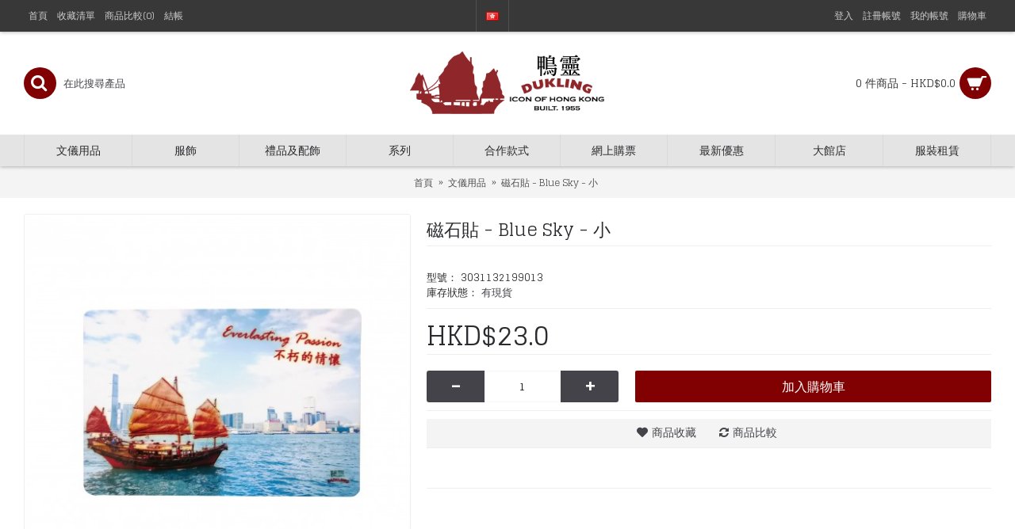

--- FILE ---
content_type: text/html; charset=utf-8
request_url: https://shop.dukling.com.hk/index.php?route=product/product&path=72&product_id=110
body_size: 73004
content:
<!DOCTYPE html>
<html dir="ltr" lang="zh-HK" class="webkit chrome chrome131 mac journal-desktop is-guest skin-2 responsive-layout infinite-scroll center-header lang-flag lang-flag-mobile currency-symbol currency-symbol-mobile no-top-on-mobile collapse-footer-columns mobile-menu-on-tablet extended-layout header-center header-sticky sticky-menu backface product-grid-second-image product-list-second-image hide-cart product-page product-page-110 layout-2 route-product-product oc2 oc23 oc3 no-currency" data-j2v="2.16.1">
<head>
<meta charset="UTF-8" />
<meta name="viewport" content="width=device-width, initial-scale=1.0">
<meta name="format-detection" content="telephone=no">
<!--[if IE]><meta http-equiv="X-UA-Compatible" content="IE=Edge,chrome=1"/><![endif]-->
<title>Magnet - Blue Sky 86 x 54mm</title>
<base href="https://shop.dukling.com.hk/" />
<meta property="og:title" content="磁石貼 - Blue Sky - 小" />
<meta property="og:site_name" content="鴨靈 Dukling" />
<meta property="og:url" content="http://shop.dukling.com.hk/index.php?route=product/product&product_id=110" />
<meta property="og:description" content="鴨靈號不朽的情懷系列 - 磁石貼 藍色天空高掛我想，紅帆鴨靈載我追夢。尺寸：8.6x5.4cm備註：另有3款同系列商品" />
<meta property="og:type" content="product" />
<meta property="og:image" content="https://shop.dukling.com.hk/image/cache/product/magnet/magnet_blue%20sky-600x315.jpg" />
<meta property="og:image:width" content="600" />
<meta property="og:image:height" content="315" />
<meta name="twitter:card" content="summary" />
<meta name="twitter:title" content="磁石貼 - Blue Sky - 小" />
<meta name="twitter:description" content="鴨靈號不朽的情懷系列 - 磁石貼 藍色天空高掛我想，紅帆鴨靈載我追夢。尺寸：8.6x5.4cm備註：另有3款同系列商品" />
<meta name="twitter:image" content="https://shop.dukling.com.hk/image/cache/product/magnet/magnet_blue%20sky-200x200.jpg" />
<meta name="twitter:image:width" content="200" />
<meta name="twitter:image:height" content="200" />
<link href="http://shop.dukling.com.hk/index.php?route=product/product&amp;product_id=110" rel="canonical" />
<link href="https://shop.dukling.com.hk/image/data/favicon.png" rel="icon" />
<link rel="stylesheet" href="//fonts.googleapis.com/css?family=Glegoo:regular&amp;subset=latin"/>
<link rel="stylesheet" href="https://shop.dukling.com.hk/catalog/view/theme/journal2/css/j-strap.css?j2v=2.16.1"/>
<link rel="stylesheet" href="https://shop.dukling.com.hk/catalog/view/javascript/font-awesome/css/font-awesome.min.css?j2v=2.16.1"/>
<link rel="stylesheet" href="https://shop.dukling.com.hk/catalog/view/theme/journal2/lib/jquery.ui/jquery-ui-slider.min.css?j2v=2.16.1"/>
<link rel="stylesheet" href="https://shop.dukling.com.hk/catalog/view/theme/journal2/lib/swiper/css/swiper.css?j2v=2.16.1"/>
<link rel="stylesheet" href="https://shop.dukling.com.hk/catalog/view/theme/journal2/lib/lightgallery/css/lightgallery.min.css?j2v=2.16.1"/>
<link rel="stylesheet" href="https://shop.dukling.com.hk/catalog/view/theme/journal2/lib/magnific-popup/magnific-popup.css?j2v=2.16.1"/>
<link rel="stylesheet" href="https://shop.dukling.com.hk/catalog/view/javascript/jquery/datetimepicker/bootstrap-datetimepicker.min.css?j2v=2.16.1"/>
<link rel="stylesheet" href="https://shop.dukling.com.hk/catalog/view/theme/journal2/css/hint.min.css?j2v=2.16.1"/>
<link rel="stylesheet" href="https://shop.dukling.com.hk/catalog/view/theme/journal2/css/journal.css?j2v=2.16.1"/>
<link rel="stylesheet" href="https://shop.dukling.com.hk/catalog/view/theme/journal2/css/features.css?j2v=2.16.1"/>
<link rel="stylesheet" href="https://shop.dukling.com.hk/catalog/view/theme/journal2/css/header.css?j2v=2.16.1"/>
<link rel="stylesheet" href="https://shop.dukling.com.hk/catalog/view/theme/journal2/css/module.css?j2v=2.16.1"/>
<link rel="stylesheet" href="https://shop.dukling.com.hk/catalog/view/theme/journal2/css/pages.css?j2v=2.16.1"/>
<link rel="stylesheet" href="https://shop.dukling.com.hk/catalog/view/theme/journal2/css/account.css?j2v=2.16.1"/>
<link rel="stylesheet" href="https://shop.dukling.com.hk/catalog/view/theme/journal2/css/blog-manager.css?j2v=2.16.1"/>
<link rel="stylesheet" href="https://shop.dukling.com.hk/catalog/view/theme/journal2/css/side-column.css?j2v=2.16.1"/>
<link rel="stylesheet" href="https://shop.dukling.com.hk/catalog/view/theme/journal2/css/product.css?j2v=2.16.1"/>
<link rel="stylesheet" href="https://shop.dukling.com.hk/catalog/view/theme/journal2/css/category.css?j2v=2.16.1"/>
<link rel="stylesheet" href="https://shop.dukling.com.hk/catalog/view/theme/journal2/css/footer.css?j2v=2.16.1"/>
<link rel="stylesheet" href="https://shop.dukling.com.hk/catalog/view/theme/journal2/css/icons.css?j2v=2.16.1"/>
<link rel="stylesheet" href="https://shop.dukling.com.hk/catalog/view/theme/journal2/css/responsive.css?j2v=2.16.1"/>
<link rel="stylesheet" href="https://shop.dukling.com.hk/catalog/view/theme/journal2/css/flex.css?j2v=2.16.1"/>
<link rel="stylesheet" href="https://shop.dukling.com.hk/catalog/view/theme/journal2/css/rtl.css?j2v=2.16.1"/>
<link rel="stylesheet" href="index.php?route=journal2/assets/css" />
<script type="text/javascript" src="https://shop.dukling.com.hk/catalog/view/theme/journal2/lib/modernizr/modernizr.min.js?j2v=2.16.1"></script>
<script type="text/javascript" src="https://shop.dukling.com.hk/catalog/view/javascript/jquery/jquery-2.1.1.min.js?j2v=2.16.1"></script>
<script type="text/javascript" src="https://shop.dukling.com.hk/catalog/view/javascript/bootstrap/js/bootstrap.min.js?j2v=2.16.1"></script>
<script type="text/javascript" src="https://shop.dukling.com.hk/catalog/view/theme/journal2/lib/jquery/jquery-migrate-1.2.1.min.js?j2v=2.16.1"></script>
<script type="text/javascript" src="https://shop.dukling.com.hk/catalog/view/theme/journal2/lib/jquery.ui/jquery-ui-slider.min.js?j2v=2.16.1"></script>
<script type="text/javascript" src="https://shop.dukling.com.hk/catalog/view/javascript/common.js?j2v=2.16.1"></script>
<script type="text/javascript" src="https://shop.dukling.com.hk/catalog/view/javascript/jquery/jquery.total-storage.min.js?j2v=2.16.1"></script>
<script type="text/javascript" src="https://shop.dukling.com.hk/catalog/view/theme/journal2/lib/jquery.tabs/tabs.js?j2v=2.16.1"></script>
<script type="text/javascript" src="https://shop.dukling.com.hk/catalog/view/theme/journal2/lib/swiper/js/swiper.jquery.js?j2v=2.16.1"></script>
<script type="text/javascript" src="https://shop.dukling.com.hk/catalog/view/theme/journal2/lib/ias/jquery-ias.min.js?j2v=2.16.1"></script>
<script type="text/javascript" src="https://shop.dukling.com.hk/catalog/view/theme/journal2/lib/intense/intense.min.js?j2v=2.16.1"></script>
<script type="text/javascript" src="https://shop.dukling.com.hk/catalog/view/theme/journal2/lib/lightgallery/js/lightgallery.js?j2v=2.16.1"></script>
<script type="text/javascript" src="https://shop.dukling.com.hk/catalog/view/theme/journal2/lib/magnific-popup/jquery.magnific-popup.js?j2v=2.16.1"></script>
<script type="text/javascript" src="https://shop.dukling.com.hk/catalog/view/theme/journal2/lib/actual/jquery.actual.min.js?j2v=2.16.1"></script>
<script type="text/javascript" src="https://shop.dukling.com.hk/catalog/view/theme/journal2/lib/countdown/jquery.countdown.js?j2v=2.16.1"></script>
<script type="text/javascript" src="https://shop.dukling.com.hk/catalog/view/theme/journal2/lib/image-zoom/jquery.imagezoom.min.js?j2v=2.16.1"></script>
<script type="text/javascript" src="https://shop.dukling.com.hk/catalog/view/theme/journal2/lib/lazy/jquery.lazy.1.6.min.js?j2v=2.16.1"></script>
<script type="text/javascript" src="https://shop.dukling.com.hk/catalog/view/javascript/jquery/datetimepicker/moment/moment.min.js?j2v=2.16.1"></script>
<script type="text/javascript" src="https://shop.dukling.com.hk/catalog/view/javascript/jquery/datetimepicker/moment/moment-with-locales.min.js?j2v=2.16.1"></script>
<script type="text/javascript" src="https://shop.dukling.com.hk/catalog/view/javascript/jquery/datetimepicker/bootstrap-datetimepicker.min.js?j2v=2.16.1"></script>
<script type="text/javascript" src="https://shop.dukling.com.hk/catalog/view/theme/journal2/js/journal.js?j2v=2.16.1"></script>

<script>
Journal.COUNTDOWN = {
  DAYS    : "Days",
  HOURS   : "Hours",
  MINUTES : "Min",
  SECONDS : "Sec"
};
Journal.NOTIFICATION_BUTTONS = '<div class="notification-buttons"><a class="button notification-cart" href="https://shop.dukling.com.hk/index.php?route=checkout/cart">檢視購物車</a><a class="button notification-checkout" href="https://shop.dukling.com.hk/index.php?route=checkout/checkout">進行結帳</a></div>';
</script>
<!-- Global site tag (gtag.js) - Google Ads: 818822758 -->
<script async src="https://www.googletagmanager.com/gtag/js?id=AW-818822758"></script>
<script>
  window.dataLayer = window.dataLayer || [];
  function gtag(){dataLayer.push(arguments);}
  gtag('js', new Date());

  gtag('config', 'AW-818822758');
</script>
<script>
function gtag_report_conversion(url) {
  console.log(url);
  var callback = function () {
    if (typeof(url) != 'undefined') {
      window.location = url;
    }
  };
  gtag('event', 'conversion', {
      'send_to': 'AW-818822758/qyjTCMv5t6gBEOb8uIYD',
      'value': 80.0,
      'currency': 'HKD',
      'transaction_id': '',
      'event_callback': callback
  });
  return false;
}
</script>
</head>
<body>
<!--[if lt IE 9]>
<div class="old-browser">You are using an old browser. Please <a href="http://windows.microsoft.com/en-us/internet-explorer/download-ie">upgrade to a newer version</a> or <a href="http://browsehappy.com/">try a different browser</a>.</div>
<![endif]-->

<header class="journal-header-center">
  <div class="header">
    <div class="journal-top-header j-min z-1"></div>
    <div class="journal-menu-bg z-0"></div>
    <div class="journal-center-bg j-100 z-0"></div>
    <div id="header" class="journal-header z-2">
      <div class="header-assets top-bar">
        <div class="journal-links j-min xs-100 sm-100 md-50 lg-50 xl-50">
          <div class="links">
            <ul class="top-menu">
              <li>
          <a href="http://shop.dukling.com.hk/" class="m-item ">
        <span class="top-menu-link">首頁</span>
      </a>
          </li>
  <li>
          <a href="https://shop.dukling.com.hk/index.php?route=account/wishlist" class="m-item wishlist-total">
        <span class="top-menu-link">收藏清單</span>
      </a>
          </li>
  <li>
          <a href="https://shop.dukling.com.hk/index.php?route=product/compare" class="m-item compare-total">
        <span class="top-menu-link">商品比較(<span class="product-count">0</span>)</span>
      </a>
          </li>
  <li>
          <a href="https://shop.dukling.com.hk/index.php?route=checkout/checkout" class="m-item ">
        <span class="top-menu-link">結帳</span>
      </a>
          </li>
            </ul>
          </div>
        </div>
                  <div class="journal-language j-min">
              <form action="https://shop.dukling.com.hk/index.php?route=common/language/language" method="post" enctype="multipart/form-data">
    <div id="language" class="">
      <div class="btn-group">
        <button class="dropdown-toggle" type="button" data-hover="dropdown">
          <div>
                                                            <img width="16" height="11" src="https://shop.dukling.com.hk/catalog/language/zh-HK/zh-HK.png" alt="繁體中文">
                                                                                                        </div>
        </button>
        <ul class="dropdown-menu">
                      <li>
              <a onclick="$(this).closest('form').find('input[name=\'code\']').val('zh-HK'); $(this).closest('form').submit();">
                                  <img width="16" height="11" src="https://shop.dukling.com.hk/catalog/language/zh-HK/zh-HK.png" alt="繁體中文">
                              </a>
            </li>
                      <li>
              <a onclick="$(this).closest('form').find('input[name=\'code\']').val('zh-CN'); $(this).closest('form').submit();">
                                  <img width="16" height="11" src="https://shop.dukling.com.hk/catalog/language/zh-CN/zh-CN.png" alt="简体中文">
                              </a>
            </li>
                      <li>
              <a onclick="$(this).closest('form').find('input[name=\'code\']').val('en-gb'); $(this).closest('form').submit();">
                                  <img width="16" height="11" src="https://shop.dukling.com.hk/catalog/language/en-gb/en-gb.png" alt="English">
                              </a>
            </li>
                  </ul>
      </div>
      <input type="hidden" name="code" value=""/>
      <input type="hidden" name="redirect" value="https://shop.dukling.com.hk/index.php?route=product/product&amp;path=72&amp;product_id=110"/>
    </div>
  </form>

          </div>
                        <div class="journal-secondary j-min xs-100 sm-100 md-50 lg-50 xl-50">
          <div class="links">
            <ul class="top-menu">
              <li>
          <a href="https://shop.dukling.com.hk/index.php?route=account/login" class="m-item ">
        <span class="top-menu-link">登入</span>
      </a>
          </li>
  <li>
          <a href="https://shop.dukling.com.hk/index.php?route=account/register" class="m-item ">
        <span class="top-menu-link">註冊帳號</span>
      </a>
          </li>
  <li>
          <a href="https://shop.dukling.com.hk/index.php?route=account/account" class="m-item ">
        <span class="top-menu-link">我的帳號</span>
      </a>
          </li>
  <li>
          <a href="https://shop.dukling.com.hk/index.php?route=checkout/cart" class="m-item ">
        <span class="top-menu-link">購物車</span>
      </a>
          </li>
            </ul>
          </div>
        </div>
      </div>
      <div class="header-assets">
        <div class="journal-search j-min xs-100 sm-50 md-25 lg-25 xl-25">
          <div id="search" class="input-group j-min">
  <input type="text" name="search" value="" placeholder="在此搜尋產品" autocomplete="off" class="form-control input-lg"/>
  <div class="button-search">
    <button type="button"><i></i></button>
  </div>
</div>

        </div>
        <div class="journal-logo j-100 xs-100 sm-100 md-50 lg-50 xl-50">
                      <div id="logo">
              <a href="http://shop.dukling.com.hk/index.php?route=common/home">
                <img src="https://shop.dukling.com.hk/image/cache/data/Dukling%20full%20logo%20website%202-01-896x366.png" width="896" height="366" alt="鴨靈 Dukling" title="鴨靈 Dukling" class="logo-1x" />
              </a>
            </div>
                  </div>
        <div class="journal-cart j-min xs-100 sm-50 md-25 lg-25 xl-25">
          <div id="cart" class="btn-group btn-block">
  <button type="button" data-toggle="dropdown" class="btn btn-inverse btn-block btn-lg dropdown-toggle heading"><a><span id="cart-total" data-loading-text="載入中...&nbsp;&nbsp;">0 件商品 - HKD$0.0</span> <i></i></a></button>
  <div class="content">
    <ul class="cart-wrapper">
              <li>
          <p class="text-center empty">您的購物車內沒有商品！</p>
        </li>
          </ul>
  </div>
</div>

        </div>
      </div>
      <div class="journal-menu j-min xs-100 sm-100 md-100 lg-100 xl-100">
        <style></style>

<div class="mobile-trigger"></div>

<ul class="super-menu mobile-menu menu-table" style="table-layout: fixed">
      <li id="main-menu-item-1" class="mega-menu-categories ">
              <a href="http://shop.dukling.com.hk/index.php?route=product/category&amp;path=72" ><span class="main-menu-text">文儀用品</span></a>
      
              <div class="mega-menu">
          <div>
                          <div class="mega-menu-item xs-50 sm-33 md-25 lg-16 xl-16 menu-image-right menu-no-image">
                <div>
                  <h3><a href="http://shop.dukling.com.hk/index.php?route=product/category&amp;path=72_73">紙品類</a></h3>
                  <div>
                                                              <ul>
                                                                                                                            <li data-image="https://shop.dukling.com.hk/image/cache/no_image-250x250.png"><a href="http://shop.dukling.com.hk/index.php?route=product/category&amp;path=72_73_77">便條紙</a></li>
                                                                                                                            <li data-image="https://shop.dukling.com.hk/image/cache/no_image-250x250.png"><a href="http://shop.dukling.com.hk/index.php?route=product/category&amp;path=72_73_78">筆記簿</a></li>
                                                                                              </ul>
                                      </div>
                </div>
              </div>
                          <div class="mega-menu-item xs-50 sm-33 md-25 lg-16 xl-16 menu-image-right menu-no-image">
                <div>
                  <h3><a href="http://shop.dukling.com.hk/index.php?route=product/category&amp;path=72_74">非纸品類</a></h3>
                  <div>
                                                              <ul>
                                                                                                                            <li data-image="https://shop.dukling.com.hk/image/cache/no_image-250x250.png"><a href="http://shop.dukling.com.hk/index.php?route=product/category&amp;path=72_74_80">書寫類</a></li>
                                                                                                                            <li data-image="https://shop.dukling.com.hk/image/cache/no_image-250x250.png"><a href="http://shop.dukling.com.hk/index.php?route=product/category&amp;path=72_74_81">非書寫類</a></li>
                                                                                              </ul>
                                      </div>
                </div>
              </div>
                          <div class="mega-menu-item xs-50 sm-33 md-25 lg-16 xl-16 menu-image-right menu-no-image">
                <div>
                  <h3><a href="http://shop.dukling.com.hk/index.php?route=product/category&amp;path=72_75">磁石貼</a></h3>
                  <div>
                                                              <ul>
                                                                                                                            <li data-image="https://shop.dukling.com.hk/image/cache/no_image-250x250.png"><a href="http://shop.dukling.com.hk/index.php?route=product/category&amp;path=72_75_82">120mm x 80mm</a></li>
                                                                                                                            <li data-image="https://shop.dukling.com.hk/image/cache/no_image-250x250.png"><a href="http://shop.dukling.com.hk/index.php?route=product/category&amp;path=72_75_83">86mm x 54mm</a></li>
                                                                                              </ul>
                                      </div>
                </div>
              </div>
                          <div class="mega-menu-item xs-50 sm-33 md-25 lg-16 xl-16 menu-image-right menu-no-image">
                <div>
                  <h3><a href="http://shop.dukling.com.hk/index.php?route=product/category&amp;path=72_76">書</a></h3>
                  <div>
                                                              <ul>
                                                                                                                            <li data-image="https://shop.dukling.com.hk/image/cache/no_image-250x250.png"><a href="http://shop.dukling.com.hk/index.php?route=product/category&amp;path=72_76_117">香港遊</a></li>
                                                                                              </ul>
                                      </div>
                </div>
              </div>
                      </div>
          <span class="clearfix"></span>
        </div>
        <span class="clearfix"></span>
      
      
      
      
      
      
      <span class="mobile-plus">+</span>
    </li>
      <li id="main-menu-item-2" class="mega-menu-categories ">
              <a href="http://shop.dukling.com.hk/index.php?route=product/category&amp;path=59" ><span class="main-menu-text">服飾</span></a>
      
              <div class="mega-menu">
          <div>
                          <div class="mega-menu-item xs-50 sm-33 md-25 lg-16 xl-16 menu-image-right menu-no-image">
                <div>
                  <h3><a href="http://shop.dukling.com.hk/index.php?route=product/category&amp;path=59_60">男士</a></h3>
                  <div>
                                                              <ul>
                                                                                                                            <li data-image="https://shop.dukling.com.hk/image/cache/no_image-250x250.png"><a href="http://shop.dukling.com.hk/index.php?route=product/category&amp;path=59_60_63">Polo恤</a></li>
                                                                                                                            <li data-image="https://shop.dukling.com.hk/image/cache/no_image-250x250.png"><a href="http://shop.dukling.com.hk/index.php?route=product/category&amp;path=59_60_64">Tee恤</a></li>
                                                                                              </ul>
                                      </div>
                </div>
              </div>
                          <div class="mega-menu-item xs-50 sm-33 md-25 lg-16 xl-16 menu-image-right menu-no-image">
                <div>
                  <h3><a href="http://shop.dukling.com.hk/index.php?route=product/category&amp;path=59_61">女士</a></h3>
                  <div>
                                                              <ul>
                                                                                                                            <li data-image="https://shop.dukling.com.hk/image/cache/no_image-250x250.png"><a href="http://shop.dukling.com.hk/index.php?route=product/category&amp;path=59_61_66">Polo恤</a></li>
                                                                                                                            <li data-image="https://shop.dukling.com.hk/image/cache/no_image-250x250.png"><a href="http://shop.dukling.com.hk/index.php?route=product/category&amp;path=59_61_67">Tee恤</a></li>
                                                                                              </ul>
                                      </div>
                </div>
              </div>
                      </div>
          <span class="clearfix"></span>
        </div>
        <span class="clearfix"></span>
      
      
      
      
      
      
      <span class="mobile-plus">+</span>
    </li>
      <li id="main-menu-item-3" class="mega-menu-categories ">
              <a href="http://shop.dukling.com.hk/index.php?route=product/category&amp;path=84" ><span class="main-menu-text">禮品及配飾</span></a>
      
              <div class="mega-menu">
          <div>
                          <div class="mega-menu-item xs-50 sm-33 md-25 lg-16 xl-16 menu-image-right menu-no-image">
                <div>
                  <h3><a href="http://shop.dukling.com.hk/index.php?route=product/category&amp;path=84_85">袋</a></h3>
                  <div>
                                                              <ul>
                                                                                                                            <li data-image="https://shop.dukling.com.hk/image/cache/no_image-250x250.png"><a href="http://shop.dukling.com.hk/index.php?route=product/category&amp;path=84_85_86">散銀包</a></li>
                                                                                                                            <li data-image="https://shop.dukling.com.hk/image/cache/no_image-250x250.png"><a href="http://shop.dukling.com.hk/index.php?route=product/category&amp;path=84_85_87">筆袋</a></li>
                                                                                                                            <li data-image="https://shop.dukling.com.hk/image/cache/no_image-250x250.png"><a href="http://shop.dukling.com.hk/index.php?route=product/category&amp;path=84_85_88">收納袋</a></li>
                                                                                                                            <li data-image="https://shop.dukling.com.hk/image/cache/no_image-250x250.png"><a href="http://shop.dukling.com.hk/index.php?route=product/category&amp;path=84_85_89">布袋</a></li>
                                                                                              </ul>
                                      </div>
                </div>
              </div>
                          <div class="mega-menu-item xs-50 sm-33 md-25 lg-16 xl-16 menu-image-right menu-no-image">
                <div>
                  <h3><a href="http://shop.dukling.com.hk/index.php?route=product/category&amp;path=84_90">心意卡</a></h3>
                  <div>
                                                              <ul>
                                                                                                                            <li data-image="https://shop.dukling.com.hk/image/cache/no_image-250x250.png"><a href="http://shop.dukling.com.hk/index.php?route=product/category&amp;path=84_90_91">生日卡</a></li>
                                                                                                                            <li data-image="https://shop.dukling.com.hk/image/cache/no_image-250x250.png"><a href="http://shop.dukling.com.hk/index.php?route=product/category&amp;path=84_90_93">賀卡</a></li>
                                                                                              </ul>
                                      </div>
                </div>
              </div>
                          <div class="mega-menu-item xs-50 sm-33 md-25 lg-16 xl-16 menu-image-right menu-no-image">
                <div>
                  <h3><a href="http://shop.dukling.com.hk/index.php?route=product/category&amp;path=84_95">瓷器</a></h3>
                  <div>
                                                              <ul>
                                                                                                                            <li data-image="https://shop.dukling.com.hk/image/cache/no_image-250x250.png"><a href="http://shop.dukling.com.hk/index.php?route=product/category&amp;path=84_95_96">裝飾盤</a></li>
                                                                                                                            <li data-image="https://shop.dukling.com.hk/image/cache/no_image-250x250.png"><a href="http://shop.dukling.com.hk/index.php?route=product/category&amp;path=84_95_97">陶瓷水杯</a></li>
                                                                                              </ul>
                                      </div>
                </div>
              </div>
                          <div class="mega-menu-item xs-50 sm-33 md-25 lg-16 xl-16 menu-image-right menu-no-image">
                <div>
                  <h3><a href="http://shop.dukling.com.hk/index.php?route=product/category&amp;path=84_99">明信片</a></h3>
                  <div>
                                                              <ul>
                                                                                                                            <li data-image="https://shop.dukling.com.hk/image/cache/no_image-250x250.png"><a href="http://shop.dukling.com.hk/index.php?route=product/category&amp;path=84_99_100">昔日光景</a></li>
                                                                                                                            <li data-image="https://shop.dukling.com.hk/image/cache/no_image-250x250.png"><a href="http://shop.dukling.com.hk/index.php?route=product/category&amp;path=84_99_101">新景象</a></li>
                                                                                              </ul>
                                      </div>
                </div>
              </div>
                          <div class="mega-menu-item xs-50 sm-33 md-25 lg-16 xl-16 menu-image-right menu-no-image">
                <div>
                  <h3><a href="http://shop.dukling.com.hk/index.php?route=product/category&amp;path=84_102">帆船系列</a></h3>
                  <div>
                                                              <ul>
                                                                                                                            <li data-image="https://shop.dukling.com.hk/image/cache/no_image-250x250.png"><a href="http://shop.dukling.com.hk/index.php?route=product/category&amp;path=84_102_103">帆船模型</a></li>
                                                                                                                            <li data-image="https://shop.dukling.com.hk/image/cache/no_image-250x250.png"><a href="http://shop.dukling.com.hk/index.php?route=product/category&amp;path=84_102_104">葫蘆</a></li>
                                                                                              </ul>
                                      </div>
                </div>
              </div>
                          <div class="mega-menu-item xs-50 sm-33 md-25 lg-16 xl-16 menu-image-right menu-no-image">
                <div>
                  <h3><a href="http://shop.dukling.com.hk/index.php?route=product/category&amp;path=84_105">個人用品</a></h3>
                  <div>
                                                              <ul>
                                                                                                                            <li data-image="https://shop.dukling.com.hk/image/cache/no_image-250x250.png"><a href="http://shop.dukling.com.hk/index.php?route=product/category&amp;path=84_105_106">唇膏盒</a></li>
                                                                                                                            <li data-image="https://shop.dukling.com.hk/image/cache/no_image-250x250.png"><a href="http://shop.dukling.com.hk/index.php?route=product/category&amp;path=84_105_107">匙扣</a></li>
                                                                                                                            <li data-image="https://shop.dukling.com.hk/image/cache/no_image-250x250.png"><a href="http://shop.dukling.com.hk/index.php?route=product/category&amp;path=84_105_109">隨行杯</a></li>
                                                                                                                            <li data-image="https://shop.dukling.com.hk/image/cache/no_image-250x250.png"><a href="http://shop.dukling.com.hk/index.php?route=product/category&amp;path=84_105_118">雷射筆</a></li>
                                                                                                                            <li data-image="https://shop.dukling.com.hk/image/cache/no_image-250x250.png"><a href="http://shop.dukling.com.hk/index.php?route=product/category&amp;path=84_105_120">雨傘</a></li>
                                                                                                  <li class="view-more"><a href="http://shop.dukling.com.hk/index.php?route=product/category&amp;path=84_105">顯示更多</a></li>
                                              </ul>
                                      </div>
                </div>
              </div>
                          <div class="mega-menu-item xs-50 sm-33 md-25 lg-16 xl-16 menu-image-right menu-no-image">
                <div>
                  <h3><a href="http://shop.dukling.com.hk/index.php?route=product/category&amp;path=84_121">旅行用品</a></h3>
                  <div>
                                                              <ul>
                                                                                                                            <li data-image="https://shop.dukling.com.hk/image/cache/no_image-250x250.png"><a href="http://shop.dukling.com.hk/index.php?route=product/category&amp;path=84_121_108">行李牌</a></li>
                                                                                                                            <li data-image="https://shop.dukling.com.hk/image/cache/no_image-250x250.png"><a href="http://shop.dukling.com.hk/index.php?route=product/category&amp;path=84_121_122">旅行電子用品</a></li>
                                                                                              </ul>
                                      </div>
                </div>
              </div>
                          <div class="mega-menu-item xs-50 sm-33 md-25 lg-16 xl-16 menu-image-right menu-no-image">
                <div>
                  <h3><a href="http://shop.dukling.com.hk/index.php?route=product/category&amp;path=84_123">祝褔禮品</a></h3>
                  <div>
                                                              <ul>
                                                                                              </ul>
                                      </div>
                </div>
              </div>
                      </div>
          <span class="clearfix"></span>
        </div>
        <span class="clearfix"></span>
      
      
      
      
      
      
      <span class="mobile-plus">+</span>
    </li>
      <li id="main-menu-item-4" class="mega-menu-categories ">
              <a href="http://shop.dukling.com.hk/index.php?route=product/category&amp;path=110" ><span class="main-menu-text">系列</span></a>
      
              <div class="mega-menu">
          <div>
                          <div class="mega-menu-item xs-50 sm-33 md-25 lg-16 xl-16 menu-image-right menu-no-image">
                <div>
                  <h3><a href="http://shop.dukling.com.hk/index.php?route=product/category&amp;path=110_111">不朽的情懷</a></h3>
                  <div>
                                                              <ul>
                                                                                              </ul>
                                      </div>
                </div>
              </div>
                          <div class="mega-menu-item xs-50 sm-33 md-25 lg-16 xl-16 menu-image-right menu-no-image">
                <div>
                  <h3><a href="http://shop.dukling.com.hk/index.php?route=product/category&amp;path=110_112">香港標誌</a></h3>
                  <div>
                                                              <ul>
                                                                                              </ul>
                                      </div>
                </div>
              </div>
                          <div class="mega-menu-item xs-50 sm-33 md-25 lg-16 xl-16 menu-image-right menu-no-image">
                <div>
                  <h3><a href="http://shop.dukling.com.hk/index.php?route=product/category&amp;path=110_113">情在鴨靈</a></h3>
                  <div>
                                                              <ul>
                                                                                              </ul>
                                      </div>
                </div>
              </div>
                          <div class="mega-menu-item xs-50 sm-33 md-25 lg-16 xl-16 menu-image-right menu-no-image">
                <div>
                  <h3><a href="http://shop.dukling.com.hk/index.php?route=product/category&amp;path=110_124">鴨靈號 x 媽祖</a></h3>
                  <div>
                                                              <ul>
                                                                                              </ul>
                                      </div>
                </div>
              </div>
                          <div class="mega-menu-item xs-50 sm-33 md-25 lg-16 xl-16 menu-image-right menu-no-image">
                <div>
                  <h3><a href="http://shop.dukling.com.hk/index.php?route=product/category&amp;path=110_119">特別優惠</a></h3>
                  <div>
                                                              <ul>
                                                                                              </ul>
                                      </div>
                </div>
              </div>
                      </div>
          <span class="clearfix"></span>
        </div>
        <span class="clearfix"></span>
      
      
      
      
      
      
      <span class="mobile-plus">+</span>
    </li>
      <li id="main-menu-item-5" class="mega-menu-categories ">
              <a href="http://shop.dukling.com.hk/index.php?route=product/category&amp;path=114" ><span class="main-menu-text">合作款式</span></a>
      
              <div class="mega-menu">
          <div>
                          <div class="mega-menu-item xs-50 sm-33 md-25 lg-16 xl-16 menu-image-right menu-no-image">
                <div>
                  <h3><a href="http://shop.dukling.com.hk/index.php?route=product/category&amp;path=114_115">Follow Mie</a></h3>
                  <div>
                                                              <ul>
                                                                                              </ul>
                                      </div>
                </div>
              </div>
                          <div class="mega-menu-item xs-50 sm-33 md-25 lg-16 xl-16 menu-image-right menu-no-image">
                <div>
                  <h3><a href="http://shop.dukling.com.hk/index.php?route=product/category&amp;path=114_116">Handscript</a></h3>
                  <div>
                                                              <ul>
                                                                                              </ul>
                                      </div>
                </div>
              </div>
                          <div class="mega-menu-item xs-50 sm-33 md-25 lg-16 xl-16 menu-image-right menu-no-image">
                <div>
                  <h3><a href="http://shop.dukling.com.hk/index.php?route=product/category&amp;path=114_125">Why Not Both</a></h3>
                  <div>
                                                              <ul>
                                                                                              </ul>
                                      </div>
                </div>
              </div>
                      </div>
          <span class="clearfix"></span>
        </div>
        <span class="clearfix"></span>
      
      
      
      
      
      
      <span class="mobile-plus">+</span>
    </li>
      <li id="main-menu-item-6" class="drop-down ">
              <a href="https://www.dukling.com.hk/zh-hk/order/" target="_blank"><span class="main-menu-text">網上購票</span></a>
      
      
      
      
      
      
      
      <span class="mobile-plus">+</span>
    </li>
      <li id="main-menu-item-7" class="drop-down ">
              <a><span class="main-menu-text">最新優惠</span></a>
      
      
      
      
              <ul>
                    <li>
      <a  href="http://shop.dukling.com.hk/index.php?route=information/information&amp;information_id=12"   class="class="m-item "">
        鴨靈號首度推出「行李通」行李牌
              </a>
          </li>
          <li>
      <a  href="http://shop.dukling.com.hk/index.php?route=information/information&amp;information_id=16"   class="class="m-item "">
        鴨靈號4週年優惠活動
              </a>
          </li>
  
        </ul>
      
      
      
      <span class="mobile-plus">+</span>
    </li>
      <li id="main-menu-item-8" class="drop-down ">
              <a href="https://duklingshop.com.hk/home" target="_blank"><span class="main-menu-text">大館店</span></a>
      
      
      
      
      
      
      
      <span class="mobile-plus">+</span>
    </li>
      <li id="main-menu-item-9" class="drop-down ">
              <a href="https://duklingshop.com.hk/clothrent" target="_blank"><span class="main-menu-text">服裝租賃</span></a>
      
      
      
      
      
      
      
      <span class="mobile-plus">+</span>
    </li>
  </ul>
      </div>
    </div>
  </div>
</header>

<div class="extended-container">

<div id="container" class="container j-container">
  <ul class="breadcrumb">
          <li itemscope itemtype="http://data-vocabulary.org/Breadcrumb"><a href="http://shop.dukling.com.hk/index.php?route=common/home" itemprop="url"><span itemprop="title">首頁</span></a></li>
          <li itemscope itemtype="http://data-vocabulary.org/Breadcrumb"><a href="http://shop.dukling.com.hk/index.php?route=product/category&amp;path=72" itemprop="url"><span itemprop="title">文儀用品</span></a></li>
          <li itemscope itemtype="http://data-vocabulary.org/Breadcrumb"><a href="http://shop.dukling.com.hk/index.php?route=product/product&amp;path=72&amp;product_id=110" itemprop="url"><span itemprop="title">磁石貼 - Blue Sky - 小</span></a></li>
      </ul>
  <div class="row">
                  <div id="content" class="col-sm-12 product-page-content" itemscope itemtype="http://schema.org/Product">
            
      <div class="row product-info split-40-60">
        <div class="left">
                      <div class="image">
                            <a href="https://shop.dukling.com.hk/image/cache/product/magnet/magnet_blue%20sky-1000x1000.jpg" title="磁石貼 - Blue Sky - 小"><img src="https://shop.dukling.com.hk/image/cache/product/magnet/magnet_blue%20sky-500x500.jpg" title="磁石貼 - Blue Sky - 小" alt="磁石貼 - Blue Sky - 小" id="image" data-largeimg="https://shop.dukling.com.hk/image/cache/product/magnet/magnet_blue%20sky-1000x1000.jpg" itemprop="image"/></a>
            </div>
                          <div class="gallery-text"><span></span></div>
                                                    <div class="image-gallery" style="display: none !important;">
                          <a href="https://shop.dukling.com.hk/image/cache/product/magnet/magnet_blue%20sky-1000x1000.jpg" data-original="https://shop.dukling.com.hk/image/cache/product/magnet/magnet_blue%20sky-1000x1000.jpg" title="磁石貼 - Blue Sky - 小" class="swipebox"><img src="https://shop.dukling.com.hk/image/cache/product/magnet/magnet_blue%20sky-500x500.jpg" title="磁石貼 - Blue Sky - 小" alt="磁石貼 - Blue Sky - 小"/></a>
                                  </div>
                    <meta itemprop="description" content=""/>
          <div class="product-tabs">
                        <ul id="tabs" class="nav nav-tabs htabs">
                                            <li  class="active"  ><a href="#tab-description" data-toggle="tab">商品描述</a></li>
                                                                    </ul>
            <div class="tabs-content">
                                            <div class="tab-pane tab-content  active " id="tab-description"><font face="Arial">鴨靈號不朽的情懷系列 - 磁石貼 </font><p></p><p><font face="Arial">藍色天空高掛我想，紅帆鴨靈載我追夢。</font></p><p><font face="Arial">尺寸：8.6x5.4cm</font></p><p><font face="Arial">備註：另有3款同系列商品</font></p></div>
                                                                    </div>
          </div>
        </div>
                                  <div class="right">
                      <h1 class="heading-title" itemprop="name">磁石貼 - Blue Sky - 小</h1>
                    <div id="product" class="product-options">
                        <ul class="list-unstyled description">
                                                                        <li class="p-model">型號： <span id="model-change" class="p-model" itemprop="model">3031132199013</span></li>
                            <li class="p-stock">庫存狀態： <span class="journal-stock instock">有現貨</span></li>
            </ul>
                                                  <ul class="list-unstyled price" itemprop="offers" itemscope itemtype="http://schema.org/Offer">
                <meta itemprop="itemCondition" content="http://schema.org/NewCondition"/>
                <meta itemprop="priceCurrency" content="HKD"/>
                <meta itemprop="price" content="23.00"/>
                                  <link itemprop="availability" href="http://schema.org/InStock"/>
                                                  <li class="product-price">HKD$23.0</li>
                                                                              </ul>
                                                <div class="form-group cart ">
              <div>
                                  <span class="qty">
              <label class="control-label text-qty" for="input-quantity">數量</label>
              <input type="text" name="quantity" value="1" size="2" data-min-value="1" id="input-quantity" class="form-control"/>
              <input type="hidden" name="product_id" value="110"/>
              <script>
                /* quantity buttons */
                var $input = $('.cart input[name="quantity"]');
                function up() {
                  var val = parseInt($input.val(), 10) + 1 || parseInt($input.attr('data-min-value'), 10);
                  $input.val(val);
                }
                function down() {
                  var val = parseInt($input.val(), 10) - 1 || 0;
                  var min = parseInt($input.attr('data-min-value'), 10) || 1;
                  $input.val(Math.max(val, min));
                }
                $('<a href="javascript:;" class="journal-stepper">-</a>').insertBefore($input).click(down);
                $('<a href="javascript:;" class="journal-stepper">+</a>').insertAfter($input).click(up);
                $input.keydown(function (e) {
                  if (e.which === 38) {
                    up();
                    return false;
                  }
                  if (e.which === 40) {
                    down();
                    return false;
                  }
                });
              </script>
              </span>
                  <button type="button" id="button-cart" data-loading-text="載入中..." class="button"><span class="button-cart-text">加入購物車</span></button>
                              </div>
            </div>
                        <div class="wishlist-compare">
              <span class="links">
                  <a onclick="addToWishList('110');">商品收藏</a>
                  <a onclick="addToCompare('110');">商品比較</a>
              </span>
            </div>
                                      <div class="social share-this">
                <div class="social-loaded">
                  <script type="text/javascript">var switchTo5x = true;</script>
                  <script type="text/javascript" src="https://ws.sharethis.com/button/buttons.js"></script>
                  <script type="text/javascript">stLight.options({publisher: "", doNotHash: false, doNotCopy: false, hashAddressBar: false});</script>
                                      <span class="st_facebook_large" displayText="Facebook"></span>
                                      <span class="st_twitter_large" displayText="Twitter"></span>
                                      <span class="st_pinterest_large" displayText="Pinterest"></span>
                                  </div>
              </div>
                                  </div>
        </div>
      </div>
                    <div class="box related-products  journal-carousel  arrows-top  ">
          <div>
            <div class="box-heading">相關商品</div>
            <div class="box-content">
                            <div class="swiper">
                <div class="swiper-container" >
                  <div class="swiper-wrapper">
                                                              <div class="product-grid-item xs-50 sm-33 md-25 lg-20 xl-16  swiper-slide  display-icon inline-button">
                        <div class="product-thumb product-wrapper ">
                          <div class="image ">
                            <a href="http://shop.dukling.com.hk/index.php?route=product/product&amp;product_id=109" >
                              <img class="lazy first-image" width="80" height="80" src="https://shop.dukling.com.hk/image/cache/data/journal2/transparent-228x228h.png" data-src="https://shop.dukling.com.hk/image/cache/product/magnet/magnet_brown%20scene-200x200.jpg" title="磁石貼 - Brown Scene - 小" alt="磁石貼 - Brown Scene - 小"/>
                            </a>
                                                                                  </div>
                          <div class="product-details">
                            <div class="caption">
                              <h4 class="name"><a href="http://shop.dukling.com.hk/index.php?route=product/product&amp;product_id=109">磁石貼 - Brown Scene - 小</a></h4>
                              <p class="description">鴨靈號不朽的情懷系列 - 磁石貼 不懈的努力，不滅的精神；不凡的鴨靈，不朽的情懷。尺寸：8.6x5.4cm備註：另有3款同系列商品貼..</p>
                                                              <div class="price">
                                                                      HKD$23.0
                                                                  </div>
                                                                                        </div>
                            <div class="button-group">
                                                              <div class="cart ">
                                  <a onclick="addToCart('109');" class="button hint--top" data-hint="加入購物車"><i class="button-left-icon"></i><span class="button-cart-text">加入購物車</span><i class="button-right-icon"></i></a>
                                </div>
                                                            <div class="wishlist"><a onclick="addToWishList('109');" class="hint--top" data-hint="商品收藏"><i class="wishlist-icon"></i><span class="button-wishlist-text">商品收藏</span></a></div>
                              <div class="compare"><a onclick="addToCompare('109');" class="hint--top" data-hint="商品比較"><i class="compare-icon"></i><span class="button-compare-text">商品比較</span></a></div>
                            </div>
                          </div>
                        </div>
                      </div>
                                          <div class="product-grid-item xs-50 sm-33 md-25 lg-20 xl-16  swiper-slide  display-icon inline-button">
                        <div class="product-thumb product-wrapper ">
                          <div class="image ">
                            <a href="http://shop.dukling.com.hk/index.php?route=product/product&amp;product_id=112" >
                              <img class="lazy first-image" width="80" height="80" src="https://shop.dukling.com.hk/image/cache/data/journal2/transparent-228x228h.png" data-src="https://shop.dukling.com.hk/image/cache/product/magnet/magnet_golden%20sea-200x200.jpg" title="磁石貼 - Golden Sea - 小" alt="磁石貼 - Golden Sea - 小"/>
                            </a>
                                                                                  </div>
                          <div class="product-details">
                            <div class="caption">
                              <h4 class="name"><a href="http://shop.dukling.com.hk/index.php?route=product/product&amp;product_id=112">磁石貼 - Golden Sea - 小</a></h4>
                              <p class="description">鴨靈號不朽的情懷系列 - 磁石貼 一縷晚霞一穹蒼，一抹汪洋一鴨靈。尺寸：8.6x5.4cm備註：另有3款同系列商品..</p>
                                                              <div class="price">
                                                                      HKD$23.0
                                                                  </div>
                                                                                        </div>
                            <div class="button-group">
                                                              <div class="cart ">
                                  <a onclick="addToCart('112');" class="button hint--top" data-hint="加入購物車"><i class="button-left-icon"></i><span class="button-cart-text">加入購物車</span><i class="button-right-icon"></i></a>
                                </div>
                                                            <div class="wishlist"><a onclick="addToWishList('112');" class="hint--top" data-hint="商品收藏"><i class="wishlist-icon"></i><span class="button-wishlist-text">商品收藏</span></a></div>
                              <div class="compare"><a onclick="addToCompare('112');" class="hint--top" data-hint="商品比較"><i class="compare-icon"></i><span class="button-compare-text">商品比較</span></a></div>
                            </div>
                          </div>
                        </div>
                      </div>
                                                          </div>
                </div>
                                  <div class="swiper-button-next"></div>
                  <div class="swiper-button-prev"></div>
                                              </div>
                              <div class="swiper-pagination"></div>
                          </div>
          </div>
        </div>

              <script>
          $('.related-products .product-grid-item > div').each(function () {
            var $new = $(this).find('.price-new');
            if ($new.length && $new.attr('data-end-date')) {
              $(this).find('.image').append('<div class="countdown"></div>');
            }
            Journal.countdown($(this).find('.countdown'), $new.attr('data-end-date'));
          });
        </script>
                                    <script>
          (function () {
            var grid = $.parseJSON('[[0,2],[470,3],[760,4],[980,5],[1100,6]]');

            var breakpoints = {
              470: {
                slidesPerView: grid[0][1],
                slidesPerGroup: grid[0][1]
              },
              760: {
                slidesPerView: grid[1][1],
                slidesPerGroup: grid[1][1]
              },
              980: {
                slidesPerView: grid[2][1],
                slidesPerGroup: grid[2][1]
              },
              1220: {
                slidesPerView: grid[3][1],
                slidesPerGroup: grid[3][1]
              }
            };

            var opts = {
              slidesPerView: grid[4][1],
              slidesPerGroup: grid[4][1],
              breakpoints: breakpoints,
              spaceBetween: parseInt('15', 10),
              pagination:  $('.related-products .swiper-pagination') ,
              paginationClickable: true,
              nextButton:  $('.related-products .swiper-button-next') ,
              prevButton:  $('.related-products .swiper-button-prev') ,
              autoplayStopOnHover:  true ,
              autoplay: 3000,
              speed: parseInt(400, 10) || 400,
              touchEventsTarget:  false             };

            $('.related-products .swiper-container').swiper(opts);
          })();
        </script>
                  </div>
  </div>
</div>

<script type="text/javascript"><!--
  $('select[name=\'recurring_id\'], input[name="quantity"]').change(function () {
    $.ajax({
      url: 'index.php?route=product/product/getRecurringDescription',
      type: 'post',
      data: $('input[name=\'product_id\'], input[name=\'quantity\'], select[name=\'recurring_id\']'),
      dataType: 'json',
      beforeSend: function () {
        $('#recurring-description').html('');
      },
      success: function (json) {
        $('.alert-dismissible, .text-danger').remove();

        if (json['success']) {
          $('#recurring-description').html(json['success']);
        }
      }
    });
  });
//--></script>
<script type="text/javascript"><!--
  $('#button-cart').on('click', function() {
    $.ajax({
      url: 'index.php?route=checkout/cart/add',
      type: 'post',
      data: $('#product input[type=\'text\'], #product input[type=\'hidden\'], #product input[type=\'radio\']:checked, #product input[type=\'checkbox\']:checked, #product select, #product textarea'),
      dataType: 'json',
      beforeSend: function() {
        $('#button-cart').button('loading');
      },
      complete: function() {
        $('#button-cart').button('reset');
      },
      success: function(json) {
        $('.alert-dismissible, .text-danger').remove();
        $('.form-group').removeClass('has-error');

        if (json['error']) {
          if (json['error']['option']) {
            for (i in json['error']['option']) {
              var element = $('#input-option' + i.replace('_', '-'));

              if (element.parent().hasClass('input-group')) {
                element.parent().after('<div class="text-danger">' + json['error']['option'][i] + '</div>');
              } else {
                element.after('<div class="text-danger">' + json['error']['option'][i] + '</div>');
              }
            }
          }

          if (json['error']['recurring']) {
            $('select[name=\'recurring_id\']').after('<div class="text-danger">' + json['error']['recurring'] + '</div>');
          }

          // Highlight any found errors
          $('.text-danger').parent().addClass('has-error');
        }

        if (json['success']) {
          if (!Journal.showNotification(json['success'], json['image'], true)) {
            $('.breadcrumb').after('<div class="alert alert-success success">' + json['success'] + '<button type="button" class="close" data-dismiss="alert">&times;</button></div>');
          }

          $('#cart-total').html(json['total']);

          if (Journal.scrollToTop) {
            $('html, body').animate({ scrollTop: 0 }, 'slow');
          }

          $('#cart ul').load('index.php?route=common/cart/info ul li');
        }
      },
      error: function(xhr, ajaxOptions, thrownError) {
        alert(thrownError + "\r\n" + xhr.statusText + "\r\n" + xhr.responseText);
      }
    });
  });
//--></script>
<script type="text/javascript"><!--
  $('.date').datetimepicker({
    language: document.cookie.match(new RegExp('language=([^;]+)')) && document.cookie.match(new RegExp('language=([^;]+)'))[1],
    pickTime: false
  });

  $('.datetime').datetimepicker({
    language: document.cookie.match(new RegExp('language=([^;]+)')) && document.cookie.match(new RegExp('language=([^;]+)'))[1],
    pickDate: true,
    pickTime: true
  });

  $('.time').datetimepicker({
    language: document.cookie.match(new RegExp('language=([^;]+)')) && document.cookie.match(new RegExp('language=([^;]+)'))[1],
    pickDate: false
  });

  $('button[id^=\'button-upload\']').on('click', function () {
    var node = this;

    $('#form-upload').remove();

    $('body').prepend('<form enctype="multipart/form-data" id="form-upload" style="display: none;"><input type="file" name="file" /></form>');

    $('#form-upload input[name=\'file\']').trigger('click');

    if (typeof timer != 'undefined') {
      clearInterval(timer);
    }

    timer = setInterval(function () {
      if ($('#form-upload input[name=\'file\']').val() != '') {
        clearInterval(timer);

        $.ajax({
          url: 'index.php?route=tool/upload',
          type: 'post',
          dataType: 'json',
          data: new FormData($('#form-upload')[0]),
          cache: false,
          contentType: false,
          processData: false,
          beforeSend: function () {
            $(node).button('loading');
          },
          complete: function () {
            $(node).button('reset');
          },
          success: function (json) {
            $('.text-danger').remove();

            if (json['error']) {
              $(node).parent().find('input').after('<div class="text-danger">' + json['error'] + '</div>');
            }

            if (json['success']) {
              alert(json['success']);

              $(node).parent().find('input').val(json['code']);
            }
          },
          error: function (xhr, ajaxOptions, thrownError) {
            alert(thrownError + "\r\n" + xhr.statusText + "\r\n" + xhr.responseText);
          }
        });
      }
    }, 500);
  });
//--></script>
<script type="text/javascript"><!--
  $('#review').delegate('.pagination a', 'click', function (e) {
    e.preventDefault();

    $('#review').fadeOut('slow');

    $('#review').load(this.href);

    $('#review').fadeIn('slow');
  });

  $('#review').load('index.php?route=product/product/review&product_id=110');

  $('#button-review').on('click', function () {
    $.ajax({
      url: 'index.php?route=product/product/write&product_id=110',
      type: 'post',
      dataType: 'json',
      data: $("#form-review").serialize(),
      beforeSend: function () {
        $('#button-review').button('loading');
      },
      complete: function () {
        $('#button-review').button('reset');
      },
      success: function (json) {
        $('.alert-dismissible').remove();

        if (json['error']) {
          $('#review').after('<div class="alert alert-danger alert-dismissible warning"><i class="fa fa-exclamation-circle"></i> ' + json['error'] + '</div>');
        }

        if (json['success']) {
          $('#review').after('<div class="alert alert-success alert-dismissible success"><i class="fa fa-check-circle"></i> ' + json['success'] + '</div>');

          $('input[name=\'name\']').val('');
          $('textarea[name=\'text\']').val('');
          $('input[name=\'rating\']:checked').prop('checked', false);
        }
      }
    });
  });

  $(document).ready(function () {
    $('.thumbnails').magnificPopup({
      type: 'image',
      delegate: 'a',
      gallery: {
        enabled: true
      }
    });
  });
//--></script>

				<script type="text/javascript"><!--
	$('#product input[type="radio"]').click(function(){
		selectmodelvalue($(this).val());
	});
	$('#product input[type="checkbox"]').click(function(){
		selectmodelvalue($(this).val());
	});
	$('#product select').change(function(){
		selectmodelvalue($(this).val());
	});
	function selectmodelvalue(product_option_id){
		$.each([], function( index, value){
			if(product_option_id==index){
				if(value['model']){
					$('#model-change').text(value['model']);
				}
			}
		});	
	}
//--></script>
			
</div>
<footer class="fullwidth-footer">
  <div id="footer">
    <div class="row columns " style="padding-bottom: 20px">
              <div class="column  text xs-100 sm-100 md-33 lg-33 xl-33 no-title">
                                <div class="column-text-wrap  block-icon-top" style="">
                            <span><div class="pull-left"><i data-icon="" style="font-size: 28px;"></i></div>

<div class="pull-left">
<p style="padding-top:10px; padding-left:10px;"><span style="font-size: 13px;">ols_info@dukling.com.hk</span></p>
</div></span>
            </div>
                  </div>
              <div class="column  text xs-100 sm-100 md-33 lg-33 xl-33 no-title">
                                <div class="column-text-wrap  block-icon-top" style="">
                            <span><div class="pull-left"><i data-icon="" style="font-size: 28px;"></i></div>

<div class="pull-left">
<p style="padding-top:5px; padding-left:10px;">+(852) 3759-7070<br />
星期一至五: <span style="font-size: 13px;">早上十時半至下午七時</span><br />
<span style="font-size: 13px;">星期六、日及公眾假期:&nbsp;</span><span style="font-size: 13px;">早上十時半至下午六時</span></p>
</div></span>
            </div>
                  </div>
              <div class="column  text xs-100 sm-100 md-33 lg-33 xl-33 no-title">
                                <div class="column-text-wrap  block-icon-top" style="">
                            <span><div class="pull-left"><i data-icon="" style="font-size: 28px;"></i></div>

<div class="pull-left">
<p style="padding-top:5px; padding-left:10px;">香港九龍尖沙咀東部<br />
科學館道14號新文華中心A座9樓914室</p>
</div></span>
            </div>
                  </div>
          </div>
          <div class="row columns " style="margin-bottom: 20px">
              <div class="column  menu xs-100 sm-50 md-33 lg-25 xl-25 ">
                      <h3>資訊</h3>
                                <div class="column-menu-wrap" style="">
              <ul>
                
                                      <li><a href="http://shop.dukling.com.hk/index.php?route=information/information&amp;information_id=4" class="m-item ">關於我們</a></li>
                                  
                                      <li><a href="http://shop.dukling.com.hk/index.php?route=information/information&amp;information_id=6" class="m-item ">物流運送</a></li>
                                  
                                      <li><a href="http://shop.dukling.com.hk/index.php?route=information/information&amp;information_id=3" class="m-item ">私隱政策</a></li>
                                  
                                      <li><a href="http://shop.dukling.com.hk/index.php?route=information/information&amp;information_id=5" class="m-item ">條款及細則</a></li>
                                  
                                      <li></li>
                                                </ul>
            </div>
                  </div>
              <div class="column  menu xs-100 sm-50 md-33 lg-25 xl-25 ">
                      <h3>客戶服務</h3>
                                <div class="column-menu-wrap" style="">
              <ul>
                
                                      <li><a href="https://shop.dukling.com.hk/index.php?route=information/contact" class="m-item ">聯絡我們</a></li>
                                  
                                      <li><a href="https://shop.dukling.com.hk/index.php?route=account/return/add" class="m-item ">商品退換</a></li>
                                  
                                      <li><a href="https://shop.dukling.com.hk/index.php?route=information/sitemap" class="m-item ">網站地圖</a></li>
                                  
                                      <li><a href="http://shop.dukling.com.hk/index.php?route=information/information&amp;information_id=7" class="m-item ">尺碼資料</a></li>
                                                </ul>
            </div>
                  </div>
              <div class="column  menu xs-100 sm-50 md-33 lg-25 xl-25 ">
                      <h3>其他</h3>
                                <div class="column-menu-wrap" style="">
              <ul>
                
                                      <li><a href="https://shop.dukling.com.hk/index.php?route=product/manufacturer" class="m-item ">品牌專區</a></li>
                                  
                                      <li><a href="https://shop.dukling.com.hk/index.php?route=account/voucher" class="m-item ">購物禮券</a></li>
                                  
                                      <li><a href="https://shop.dukling.com.hk/index.php?route=product/special" class="m-item ">特價商品</a></li>
                                  
                                      <li><a href="http://shop.dukling.com.hk/index.php?route=information/information&amp;information_id=8" class="m-item ">最新優惠</a></li>
                                                </ul>
            </div>
                  </div>
              <div class="column  menu xs-100 sm-50 md-33 lg-25 xl-25 ">
                      <h3>我的帳戶</h3>
                                <div class="column-menu-wrap" style="">
              <ul>
                
                                      <li><a href="https://shop.dukling.com.hk/index.php?route=account/account" class="m-item ">我的帳號</a></li>
                                  
                                      <li><a href="https://shop.dukling.com.hk/index.php?route=product/compare" class="m-item compare-total">商品比較(<span class="product-count">0</span>)</a></li>
                                  
                                      <li><a href="https://shop.dukling.com.hk/index.php?route=account/wishlist" class="m-item wishlist-total">收藏清單</a></li>
                                  
                                      <li><a href="https://shop.dukling.com.hk/index.php?route=account/newsletter" class="m-item ">訂閱電子報</a></li>
                                                </ul>
            </div>
                  </div>
              <div class="column  menu xs-100 sm-50 md-33 lg-25 xl-25 ">
                      <h3>最新優惠</h3>
                                <div class="column-menu-wrap" style="">
              <ul>
                
                                      <li><a href="http://shop.dukling.com.hk/index.php?route=information/information&amp;information_id=12" class="m-item ">鴨靈號首度推出「行李通」行李牌</a></li>
                                  
                                      <li><a href="http://shop.dukling.com.hk/index.php?route=information/information&amp;information_id=16" class="m-item ">鴨靈號4週年優惠活動</a></li>
                                                </ul>
            </div>
                  </div>
          </div>
  </div>
  <div class="bottom-footer fullwidth-bar">
    <div class="">
              <div class="copyright">Copyrights © 2017 鴨靈號有限公司. 版權所有</div>
                    <div class="payments">
                                    <img src="https://shop.dukling.com.hk/image/cache/data/credit_card-319x75.png" alt="信用卡" width="319" height="75" />
                              </div>
          </div>
  </div>
</footer>
<div class="scroll-top"></div>
<script type="text/javascript" src="https://shop.dukling.com.hk/catalog/view/theme/journal2/lib/lightgallery/js/lg-thumbnail.min.js?j2v=2.16.1"></script>
<script type="text/javascript" src="https://shop.dukling.com.hk/catalog/view/theme/journal2/lib/hover-intent/jquery.hoverIntent.min.js?j2v=2.16.1"></script>
<script type="text/javascript" src="https://shop.dukling.com.hk/catalog/view/theme/journal2/lib/pnotify/jquery.pnotify.min.js?j2v=2.16.1"></script>
<script type="text/javascript" src="https://shop.dukling.com.hk/catalog/view/theme/journal2/lib/vide/jquery.vide.min.js?j2v=2.16.1"></script>
<script type="text/javascript" src="https://shop.dukling.com.hk/catalog/view/theme/journal2/lib/respond/respond.js?j2v=2.16.1"></script>
<script type="text/javascript" src="https://shop.dukling.com.hk/catalog/view/theme/journal2/lib/autocomplete2/jquery.autocomplete2.min.js?j2v=2.16.1"></script>
<script type="text/javascript" src="https://shop.dukling.com.hk/catalog/view/theme/journal2/js/init.js?j2v=2.16.1"></script>

  <script type="text/javascript" src="index.php?route=journal2/assets/js"></script>
<script type="text/javascript">
/* <![CDATA[ */
var google_conversion_id = 818822758;
var google_custom_params = window.google_tag_params;
var google_remarketing_only = true;
/* ]]> */
</script>
<script type="text/javascript"
src="//www.googleadservices.com/pagead/conversion.js">
</script>
<noscript>
<div style="display:inline;">
<img height="1" width="1" style="border-style:none;" alt=""
src="//googleads.g.doubleclick.net/pagead/viewthroughconversion/818822758/?g
uid=ON&amp;script=0"/>
</div>
</noscript>
</body>
</html>

